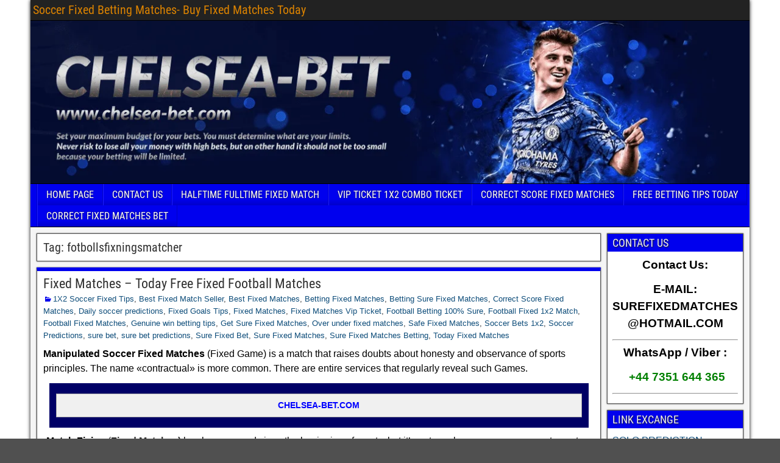

--- FILE ---
content_type: text/html; charset=UTF-8
request_url: https://chelsea-bet.com/tag/fotbollsfixningsmatcher/
body_size: 23005
content:
<!DOCTYPE html><html lang="en-US"><head><script data-no-optimize="1">var litespeed_docref=sessionStorage.getItem("litespeed_docref");litespeed_docref&&(Object.defineProperty(document,"referrer",{get:function(){return litespeed_docref}}),sessionStorage.removeItem("litespeed_docref"));</script> <meta charset="UTF-8" /><meta name="viewport" content="initial-scale=1.0" /><meta name='robots' content='index, follow, max-image-preview:large, max-snippet:-1, max-video-preview:-1' /><link rel="profile" href="http://gmpg.org/xfn/11" /><link rel="pingback" href="https://chelsea-bet.com/xmlrpc.php" /><title>fotbollsfixningsmatcher - Manipulated Fixed Matches</title><meta name="description" content="fotbollsfixningsmatcher - Soccer Fixed Betting Matches- Buy Fixed Matches Today" /><link rel="canonical" href="https://chelsea-bet.com/tag/fotbollsfixningsmatcher/" /><meta property="og:locale" content="en_US" /><meta property="og:type" content="article" /><meta property="og:title" content="fotbollsfixningsmatcher - Manipulated Fixed Matches" /><meta property="og:description" content="fotbollsfixningsmatcher - Soccer Fixed Betting Matches- Buy Fixed Matches Today" /><meta property="og:url" content="https://chelsea-bet.com/tag/fotbollsfixningsmatcher/" /><meta property="og:site_name" content="Soccer Fixed Betting Matches- Buy Fixed Matches Today" /><meta name="twitter:card" content="summary_large_image" /> <script type="application/ld+json" class="yoast-schema-graph">{"@context":"https://schema.org","@graph":[{"@type":"CollectionPage","@id":"https://chelsea-bet.com/tag/fotbollsfixningsmatcher/","url":"https://chelsea-bet.com/tag/fotbollsfixningsmatcher/","name":"fotbollsfixningsmatcher - Manipulated Fixed Matches","isPartOf":{"@id":"https://chelsea-bet.com/#website"},"description":"fotbollsfixningsmatcher - Soccer Fixed Betting Matches- Buy Fixed Matches Today","breadcrumb":{"@id":"https://chelsea-bet.com/tag/fotbollsfixningsmatcher/#breadcrumb"},"inLanguage":"en-US"},{"@type":"BreadcrumbList","@id":"https://chelsea-bet.com/tag/fotbollsfixningsmatcher/#breadcrumb","itemListElement":[{"@type":"ListItem","position":1,"name":"Fixed Matches","item":"https://chelsea-bet.com/"},{"@type":"ListItem","position":2,"name":"fotbollsfixningsmatcher"}]},{"@type":"WebSite","@id":"https://chelsea-bet.com/#website","url":"https://chelsea-bet.com/","name":"Soccer Fixed Betting Matches- Buy Fixed Matches Today","description":"Betting Fixed Matches, Buy Fixed Matches Today, Fixing Matches, Verified Seller Fixed Matches, Manipulated Fixed Matches 1x2, Rigged Fixed Match","publisher":{"@id":"https://chelsea-bet.com/#/schema/person/8bf8d45d65770fd5859079ddb00a56f4"},"alternateName":"Betting Fixed Matches, Buy Fixed Matches Today, Fixing Matches, Verified Seller Fixed Matches, Manipulated Fixed Matches 1x2, Rigged Fixed Match","potentialAction":[{"@type":"SearchAction","target":{"@type":"EntryPoint","urlTemplate":"https://chelsea-bet.com/?s={search_term_string}"},"query-input":{"@type":"PropertyValueSpecification","valueRequired":true,"valueName":"search_term_string"}}],"inLanguage":"en-US"},{"@type":["Person","Organization"],"@id":"https://chelsea-bet.com/#/schema/person/8bf8d45d65770fd5859079ddb00a56f4","name":"Chelsea Betting","image":{"@type":"ImageObject","inLanguage":"en-US","@id":"https://chelsea-bet.com/#/schema/person/image/","url":"https://chelsea-bet.com/wp-content/litespeed/avatar/be81ddc88a556d9f73f1813370d8a54f.jpg?ver=1769361397","contentUrl":"https://chelsea-bet.com/wp-content/litespeed/avatar/be81ddc88a556d9f73f1813370d8a54f.jpg?ver=1769361397","caption":"Chelsea Betting"},"logo":{"@id":"https://chelsea-bet.com/#/schema/person/image/"},"description":"100% sure fixed matches &amp; soccer tips! Get guaranteed fixed 2/1 odds, buy today's fixed football matches &amp; secure big wins. Trusted fixed tips available!","sameAs":["https://chelsea-bet.com"]}]}</script> <link rel="alternate" type="application/rss+xml" title="Soccer Fixed Betting  Matches- Buy Fixed Matches Today &raquo; fotbollsfixningsmatcher Tag Feed" href="https://chelsea-bet.com/tag/fotbollsfixningsmatcher/feed/" /><style id='wp-img-auto-sizes-contain-inline-css' type='text/css'>img:is([sizes=auto i],[sizes^="auto," i]){contain-intrinsic-size:3000px 1500px}
/*# sourceURL=wp-img-auto-sizes-contain-inline-css */</style><style id="litespeed-ccss">ul{box-sizing:border-box}.entry-content{counter-reset:footnotes}:root{--wp--preset--font-size--normal:16px;--wp--preset--font-size--huge:42px}:root{--wp--preset--aspect-ratio--square:1;--wp--preset--aspect-ratio--4-3:4/3;--wp--preset--aspect-ratio--3-4:3/4;--wp--preset--aspect-ratio--3-2:3/2;--wp--preset--aspect-ratio--2-3:2/3;--wp--preset--aspect-ratio--16-9:16/9;--wp--preset--aspect-ratio--9-16:9/16;--wp--preset--color--black:#000000;--wp--preset--color--cyan-bluish-gray:#abb8c3;--wp--preset--color--white:#ffffff;--wp--preset--color--pale-pink:#f78da7;--wp--preset--color--vivid-red:#cf2e2e;--wp--preset--color--luminous-vivid-orange:#ff6900;--wp--preset--color--luminous-vivid-amber:#fcb900;--wp--preset--color--light-green-cyan:#7bdcb5;--wp--preset--color--vivid-green-cyan:#00d084;--wp--preset--color--pale-cyan-blue:#8ed1fc;--wp--preset--color--vivid-cyan-blue:#0693e3;--wp--preset--color--vivid-purple:#9b51e0;--wp--preset--gradient--vivid-cyan-blue-to-vivid-purple:linear-gradient(135deg,rgba(6,147,227,1) 0%,rgb(155,81,224) 100%);--wp--preset--gradient--light-green-cyan-to-vivid-green-cyan:linear-gradient(135deg,rgb(122,220,180) 0%,rgb(0,208,130) 100%);--wp--preset--gradient--luminous-vivid-amber-to-luminous-vivid-orange:linear-gradient(135deg,rgba(252,185,0,1) 0%,rgba(255,105,0,1) 100%);--wp--preset--gradient--luminous-vivid-orange-to-vivid-red:linear-gradient(135deg,rgba(255,105,0,1) 0%,rgb(207,46,46) 100%);--wp--preset--gradient--very-light-gray-to-cyan-bluish-gray:linear-gradient(135deg,rgb(238,238,238) 0%,rgb(169,184,195) 100%);--wp--preset--gradient--cool-to-warm-spectrum:linear-gradient(135deg,rgb(74,234,220) 0%,rgb(151,120,209) 20%,rgb(207,42,186) 40%,rgb(238,44,130) 60%,rgb(251,105,98) 80%,rgb(254,248,76) 100%);--wp--preset--gradient--blush-light-purple:linear-gradient(135deg,rgb(255,206,236) 0%,rgb(152,150,240) 100%);--wp--preset--gradient--blush-bordeaux:linear-gradient(135deg,rgb(254,205,165) 0%,rgb(254,45,45) 50%,rgb(107,0,62) 100%);--wp--preset--gradient--luminous-dusk:linear-gradient(135deg,rgb(255,203,112) 0%,rgb(199,81,192) 50%,rgb(65,88,208) 100%);--wp--preset--gradient--pale-ocean:linear-gradient(135deg,rgb(255,245,203) 0%,rgb(182,227,212) 50%,rgb(51,167,181) 100%);--wp--preset--gradient--electric-grass:linear-gradient(135deg,rgb(202,248,128) 0%,rgb(113,206,126) 100%);--wp--preset--gradient--midnight:linear-gradient(135deg,rgb(2,3,129) 0%,rgb(40,116,252) 100%);--wp--preset--font-size--small:13px;--wp--preset--font-size--medium:20px;--wp--preset--font-size--large:36px;--wp--preset--font-size--x-large:42px;--wp--preset--spacing--20:0.44rem;--wp--preset--spacing--30:0.67rem;--wp--preset--spacing--40:1rem;--wp--preset--spacing--50:1.5rem;--wp--preset--spacing--60:2.25rem;--wp--preset--spacing--70:3.38rem;--wp--preset--spacing--80:5.06rem;--wp--preset--shadow--natural:6px 6px 9px rgba(0, 0, 0, 0.2);--wp--preset--shadow--deep:12px 12px 50px rgba(0, 0, 0, 0.4);--wp--preset--shadow--sharp:6px 6px 0px rgba(0, 0, 0, 0.2);--wp--preset--shadow--outlined:6px 6px 0px -3px rgba(255, 255, 255, 1), 6px 6px rgba(0, 0, 0, 1);--wp--preset--shadow--crisp:6px 6px 0px rgba(0, 0, 0, 1)}.genericon{color:#2A5A8E;font-size:16px;vertical-align:top;text-align:center;display:inline-block;font-family:"Genericons";font-style:normal;font-weight:400;font-variant:normal;line-height:1;text-decoration:inherit;text-transform:none;-moz-osx-font-smoothing:grayscale;-webkit-font-smoothing:antialiased;speak:none}.genericon-category:before{content:""}.genericon-user:before{content:""}html,body,h1,h2,h3,p,img,ul,li{border:none;margin:0;padding:0;list-style:none;vertical-align:baseline}html{-webkit-box-sizing:border-box;-moz-box-sizing:border-box;box-sizing:border-box}*,*:before,*:after{-webkit-box-sizing:inherit;-moz-box-sizing:inherit;box-sizing:inherit}body{background-color:#505050;color:#303030;font-family:Arial,Sans-serif;font-size:13px;line-height:1.5}article,aside,header,nav,section{display:block}img{max-width:100%}img{height:auto}h1{font-size:24px;font-size:1.50rem}h2{font-size:22px;font-size:1.375rem}h3{font-size:20px;font-size:1.25rem}h1,h2,h3{clear:both;font-family:"Roboto Condensed",Sans-serif;font-weight:inherit;line-height:1.2}a{color:#0E4D7A;text-decoration:none}table{width:98%;border-collapse:collapse;margin:10px auto}td{border:1px solid #AAA;font-size:14px;font-size:.875rem}ul{margin-top:4px;margin-bottom:8px;padding-left:20px}li{margin-top:4px;margin-bottom:4px;margin-left:15px;margin-right:0}.cf:before,.cf:after{clear:both;content:"";display:table}#container{margin:0 auto;box-shadow:0 0 6px #000}#top-bar{background-color:#222;border-bottom:1px solid #000;padding:4px;min-height:34px;width:100%}#top-bar-info{float:left;margin-top:2px}#site-title{display:inline-block;margin-right:4px;line-height:1;vertical-align:bottom}#site-title{font-size:20px}#site-title a{color:#DC8300}#header{background-color:#FFF;background-position:center;border-bottom:1px solid #000;width:100%}#header-logo{display:inline-block}#header-logo,#header-logo img{max-width:100%;float:left}#main{background-color:#F5F5F5;padding:5px;width:100%}#content{display:inline-block;padding:5px}.sidebar{display:inline-block;float:left;padding:5px}.col-cs #content{float:left}#nav-main{background-color:#2A5A8E;width:100%;border-bottom:1px solid #000;padding-left:10px;line-height:1.2}#nav-main ul,#nav-main li{margin:0;padding:0;list-style:none}#nav-main .nav-main{position:relative;float:left;border-left:1px solid #023266;border-right:1px solid #4878AC;z-index:300}#nav-main .nav-main li{float:left;position:relative}#nav-main .nav-main>li{background:linear-gradient(to bottom,transparent 70%,rgb(0 0 0/.15) 100%);border-right:1px solid #023266;border-left:1px solid #4878AC}#nav-main .nav-main>li>a{min-width:80px;text-align:center}#nav-main .nav-main a{display:block;padding:8px 14px;color:#FFF;font-family:"Roboto Condensed",Sans-serif;font-size:16px;text-shadow:0 0 2px #222}.single-view{background-color:#FFF;border:1px solid #555;box-shadow:0 0 2px #333;margin:0 0 10px;padding:10px;-ms-word-wrap:break-word;word-wrap:break-word}.entry-header{margin-bottom:4px}.entry-title{line-height:1}.entry-title a{color:#303030}.entry-byline *{line-height:20px}.entry-author,.entry-categories{float:left;margin-right:10px}.single-view .entry-byline{margin-bottom:10px}.single-view .entry-content{font-family:Arimo,Sans-serif;font-size:15px;font-size:.938rem;line-height:1.6}.entry-content a{text-decoration:underline}.entry-content p{margin:4px 0 12px}.entry-content h3{clear:none;line-height:1.5}.entry-content td{padding:8px 10px}.frontier-widget{background-color:#FFF;margin:0 0 10px;padding:8px;border:1px solid #555;box-shadow:0 0 2px #333;word-wrap:break-word}.frontier-widget:after{clear:both;content:"";display:table}.widget-title{background-color:#2A5A8E;margin:-8px -8px 8px;padding:4px 8px;color:#EEE;font-family:"Roboto Condensed",Sans-serif;font-size:18px;text-shadow:1px 1px 2px #222}.frontier-widget p{margin:4px 0 12px}#container{max-width:100%}@media screen and (max-width:960px){#main #content{display:block}#container #main #content,#container #main .sidebar{width:100%;max-width:100%}}@media screen and (max-width:840px){#header-logo{margin:0;text-align:center;width:100%}#header-logo>a{float:left;line-height:0;width:100%}#header-logo img{float:none}#nav-main{padding-left:0}#nav-main .nav-main{float:none;border:none!important}#nav-main .nav-main>li{clear:both;float:none;border-bottom:1px solid #222;border-left:none;border-right:none}#nav-main .nav-main>li:last-child{border-bottom:none}}@media screen{#container{width:1180px}#header{min-height:0}#content{width:80%}#sidebar-right{width:20%}}@media screen{#header{background-color:#FFF}#nav-main{background-color:#00e}#nav-main .nav-main{border-left:1px solid #0000c6;border-right:1px solid #1e1eff}#nav-main .nav-main>li{border-left:1px solid #1e1eff;border-right:1px solid #0000c6}#top-bar{background-color:#222}#main{background-color:#F5F5F5}.single-view{background-color:#FFF}.frontier-widget{background-color:#FFF}.widget-title{background-color:#00e}.genericon{color:#00e}a{color:#0E4D7A}}body.custom-background{background-image:url(https://chelsea-bet.com/wp-content/uploads/2022/02/FIXED-MATCHES-1X2-CHELSEA-WIN.jpg);background-position:center center;background-size:cover;background-repeat:no-repeat;background-attachment:fixed}</style><link rel="preload" data-asynced="1" data-optimized="2" as="style" onload="this.onload=null;this.rel='stylesheet'" href="https://chelsea-bet.com/wp-content/litespeed/ucss/7a13bcc7562e50d27a177cbf4d287149.css?ver=118c6" /><script type="litespeed/javascript">!function(a){"use strict";var b=function(b,c,d){function e(a){return h.body?a():void setTimeout(function(){e(a)})}function f(){i.addEventListener&&i.removeEventListener("load",f),i.media=d||"all"}var g,h=a.document,i=h.createElement("link");if(c)g=c;else{var j=(h.body||h.getElementsByTagName("head")[0]).childNodes;g=j[j.length-1]}var k=h.styleSheets;i.rel="stylesheet",i.href=b,i.media="only x",e(function(){g.parentNode.insertBefore(i,c?g:g.nextSibling)});var l=function(a){for(var b=i.href,c=k.length;c--;)if(k[c].href===b)return a();setTimeout(function(){l(a)})};return i.addEventListener&&i.addEventListener("load",f),i.onloadcssdefined=l,l(f),i};"undefined"!=typeof exports?exports.loadCSS=b:a.loadCSS=b}("undefined"!=typeof global?global:this);!function(a){if(a.loadCSS){var b=loadCSS.relpreload={};if(b.support=function(){try{return a.document.createElement("link").relList.supports("preload")}catch(b){return!1}},b.poly=function(){for(var b=a.document.getElementsByTagName("link"),c=0;c<b.length;c++){var d=b[c];"preload"===d.rel&&"style"===d.getAttribute("as")&&(a.loadCSS(d.href,d,d.getAttribute("media")),d.rel=null)}},!b.support()){b.poly();var c=a.setInterval(b.poly,300);a.addEventListener&&a.addEventListener("load",function(){b.poly(),a.clearInterval(c)}),a.attachEvent&&a.attachEvent("onload",function(){a.clearInterval(c)})}}}(this);</script> <style id='global-styles-inline-css' type='text/css'>:root{--wp--preset--aspect-ratio--square: 1;--wp--preset--aspect-ratio--4-3: 4/3;--wp--preset--aspect-ratio--3-4: 3/4;--wp--preset--aspect-ratio--3-2: 3/2;--wp--preset--aspect-ratio--2-3: 2/3;--wp--preset--aspect-ratio--16-9: 16/9;--wp--preset--aspect-ratio--9-16: 9/16;--wp--preset--color--black: #000000;--wp--preset--color--cyan-bluish-gray: #abb8c3;--wp--preset--color--white: #ffffff;--wp--preset--color--pale-pink: #f78da7;--wp--preset--color--vivid-red: #cf2e2e;--wp--preset--color--luminous-vivid-orange: #ff6900;--wp--preset--color--luminous-vivid-amber: #fcb900;--wp--preset--color--light-green-cyan: #7bdcb5;--wp--preset--color--vivid-green-cyan: #00d084;--wp--preset--color--pale-cyan-blue: #8ed1fc;--wp--preset--color--vivid-cyan-blue: #0693e3;--wp--preset--color--vivid-purple: #9b51e0;--wp--preset--gradient--vivid-cyan-blue-to-vivid-purple: linear-gradient(135deg,rgb(6,147,227) 0%,rgb(155,81,224) 100%);--wp--preset--gradient--light-green-cyan-to-vivid-green-cyan: linear-gradient(135deg,rgb(122,220,180) 0%,rgb(0,208,130) 100%);--wp--preset--gradient--luminous-vivid-amber-to-luminous-vivid-orange: linear-gradient(135deg,rgb(252,185,0) 0%,rgb(255,105,0) 100%);--wp--preset--gradient--luminous-vivid-orange-to-vivid-red: linear-gradient(135deg,rgb(255,105,0) 0%,rgb(207,46,46) 100%);--wp--preset--gradient--very-light-gray-to-cyan-bluish-gray: linear-gradient(135deg,rgb(238,238,238) 0%,rgb(169,184,195) 100%);--wp--preset--gradient--cool-to-warm-spectrum: linear-gradient(135deg,rgb(74,234,220) 0%,rgb(151,120,209) 20%,rgb(207,42,186) 40%,rgb(238,44,130) 60%,rgb(251,105,98) 80%,rgb(254,248,76) 100%);--wp--preset--gradient--blush-light-purple: linear-gradient(135deg,rgb(255,206,236) 0%,rgb(152,150,240) 100%);--wp--preset--gradient--blush-bordeaux: linear-gradient(135deg,rgb(254,205,165) 0%,rgb(254,45,45) 50%,rgb(107,0,62) 100%);--wp--preset--gradient--luminous-dusk: linear-gradient(135deg,rgb(255,203,112) 0%,rgb(199,81,192) 50%,rgb(65,88,208) 100%);--wp--preset--gradient--pale-ocean: linear-gradient(135deg,rgb(255,245,203) 0%,rgb(182,227,212) 50%,rgb(51,167,181) 100%);--wp--preset--gradient--electric-grass: linear-gradient(135deg,rgb(202,248,128) 0%,rgb(113,206,126) 100%);--wp--preset--gradient--midnight: linear-gradient(135deg,rgb(2,3,129) 0%,rgb(40,116,252) 100%);--wp--preset--font-size--small: 13px;--wp--preset--font-size--medium: 20px;--wp--preset--font-size--large: 36px;--wp--preset--font-size--x-large: 42px;--wp--preset--spacing--20: 0.44rem;--wp--preset--spacing--30: 0.67rem;--wp--preset--spacing--40: 1rem;--wp--preset--spacing--50: 1.5rem;--wp--preset--spacing--60: 2.25rem;--wp--preset--spacing--70: 3.38rem;--wp--preset--spacing--80: 5.06rem;--wp--preset--shadow--natural: 6px 6px 9px rgba(0, 0, 0, 0.2);--wp--preset--shadow--deep: 12px 12px 50px rgba(0, 0, 0, 0.4);--wp--preset--shadow--sharp: 6px 6px 0px rgba(0, 0, 0, 0.2);--wp--preset--shadow--outlined: 6px 6px 0px -3px rgb(255, 255, 255), 6px 6px rgb(0, 0, 0);--wp--preset--shadow--crisp: 6px 6px 0px rgb(0, 0, 0);}:where(.is-layout-flex){gap: 0.5em;}:where(.is-layout-grid){gap: 0.5em;}body .is-layout-flex{display: flex;}.is-layout-flex{flex-wrap: wrap;align-items: center;}.is-layout-flex > :is(*, div){margin: 0;}body .is-layout-grid{display: grid;}.is-layout-grid > :is(*, div){margin: 0;}:where(.wp-block-columns.is-layout-flex){gap: 2em;}:where(.wp-block-columns.is-layout-grid){gap: 2em;}:where(.wp-block-post-template.is-layout-flex){gap: 1.25em;}:where(.wp-block-post-template.is-layout-grid){gap: 1.25em;}.has-black-color{color: var(--wp--preset--color--black) !important;}.has-cyan-bluish-gray-color{color: var(--wp--preset--color--cyan-bluish-gray) !important;}.has-white-color{color: var(--wp--preset--color--white) !important;}.has-pale-pink-color{color: var(--wp--preset--color--pale-pink) !important;}.has-vivid-red-color{color: var(--wp--preset--color--vivid-red) !important;}.has-luminous-vivid-orange-color{color: var(--wp--preset--color--luminous-vivid-orange) !important;}.has-luminous-vivid-amber-color{color: var(--wp--preset--color--luminous-vivid-amber) !important;}.has-light-green-cyan-color{color: var(--wp--preset--color--light-green-cyan) !important;}.has-vivid-green-cyan-color{color: var(--wp--preset--color--vivid-green-cyan) !important;}.has-pale-cyan-blue-color{color: var(--wp--preset--color--pale-cyan-blue) !important;}.has-vivid-cyan-blue-color{color: var(--wp--preset--color--vivid-cyan-blue) !important;}.has-vivid-purple-color{color: var(--wp--preset--color--vivid-purple) !important;}.has-black-background-color{background-color: var(--wp--preset--color--black) !important;}.has-cyan-bluish-gray-background-color{background-color: var(--wp--preset--color--cyan-bluish-gray) !important;}.has-white-background-color{background-color: var(--wp--preset--color--white) !important;}.has-pale-pink-background-color{background-color: var(--wp--preset--color--pale-pink) !important;}.has-vivid-red-background-color{background-color: var(--wp--preset--color--vivid-red) !important;}.has-luminous-vivid-orange-background-color{background-color: var(--wp--preset--color--luminous-vivid-orange) !important;}.has-luminous-vivid-amber-background-color{background-color: var(--wp--preset--color--luminous-vivid-amber) !important;}.has-light-green-cyan-background-color{background-color: var(--wp--preset--color--light-green-cyan) !important;}.has-vivid-green-cyan-background-color{background-color: var(--wp--preset--color--vivid-green-cyan) !important;}.has-pale-cyan-blue-background-color{background-color: var(--wp--preset--color--pale-cyan-blue) !important;}.has-vivid-cyan-blue-background-color{background-color: var(--wp--preset--color--vivid-cyan-blue) !important;}.has-vivid-purple-background-color{background-color: var(--wp--preset--color--vivid-purple) !important;}.has-black-border-color{border-color: var(--wp--preset--color--black) !important;}.has-cyan-bluish-gray-border-color{border-color: var(--wp--preset--color--cyan-bluish-gray) !important;}.has-white-border-color{border-color: var(--wp--preset--color--white) !important;}.has-pale-pink-border-color{border-color: var(--wp--preset--color--pale-pink) !important;}.has-vivid-red-border-color{border-color: var(--wp--preset--color--vivid-red) !important;}.has-luminous-vivid-orange-border-color{border-color: var(--wp--preset--color--luminous-vivid-orange) !important;}.has-luminous-vivid-amber-border-color{border-color: var(--wp--preset--color--luminous-vivid-amber) !important;}.has-light-green-cyan-border-color{border-color: var(--wp--preset--color--light-green-cyan) !important;}.has-vivid-green-cyan-border-color{border-color: var(--wp--preset--color--vivid-green-cyan) !important;}.has-pale-cyan-blue-border-color{border-color: var(--wp--preset--color--pale-cyan-blue) !important;}.has-vivid-cyan-blue-border-color{border-color: var(--wp--preset--color--vivid-cyan-blue) !important;}.has-vivid-purple-border-color{border-color: var(--wp--preset--color--vivid-purple) !important;}.has-vivid-cyan-blue-to-vivid-purple-gradient-background{background: var(--wp--preset--gradient--vivid-cyan-blue-to-vivid-purple) !important;}.has-light-green-cyan-to-vivid-green-cyan-gradient-background{background: var(--wp--preset--gradient--light-green-cyan-to-vivid-green-cyan) !important;}.has-luminous-vivid-amber-to-luminous-vivid-orange-gradient-background{background: var(--wp--preset--gradient--luminous-vivid-amber-to-luminous-vivid-orange) !important;}.has-luminous-vivid-orange-to-vivid-red-gradient-background{background: var(--wp--preset--gradient--luminous-vivid-orange-to-vivid-red) !important;}.has-very-light-gray-to-cyan-bluish-gray-gradient-background{background: var(--wp--preset--gradient--very-light-gray-to-cyan-bluish-gray) !important;}.has-cool-to-warm-spectrum-gradient-background{background: var(--wp--preset--gradient--cool-to-warm-spectrum) !important;}.has-blush-light-purple-gradient-background{background: var(--wp--preset--gradient--blush-light-purple) !important;}.has-blush-bordeaux-gradient-background{background: var(--wp--preset--gradient--blush-bordeaux) !important;}.has-luminous-dusk-gradient-background{background: var(--wp--preset--gradient--luminous-dusk) !important;}.has-pale-ocean-gradient-background{background: var(--wp--preset--gradient--pale-ocean) !important;}.has-electric-grass-gradient-background{background: var(--wp--preset--gradient--electric-grass) !important;}.has-midnight-gradient-background{background: var(--wp--preset--gradient--midnight) !important;}.has-small-font-size{font-size: var(--wp--preset--font-size--small) !important;}.has-medium-font-size{font-size: var(--wp--preset--font-size--medium) !important;}.has-large-font-size{font-size: var(--wp--preset--font-size--large) !important;}.has-x-large-font-size{font-size: var(--wp--preset--font-size--x-large) !important;}
/*# sourceURL=global-styles-inline-css */</style><style id='classic-theme-styles-inline-css' type='text/css'>/*! This file is auto-generated */
.wp-block-button__link{color:#fff;background-color:#32373c;border-radius:9999px;box-shadow:none;text-decoration:none;padding:calc(.667em + 2px) calc(1.333em + 2px);font-size:1.125em}.wp-block-file__button{background:#32373c;color:#fff;text-decoration:none}
/*# sourceURL=/wp-includes/css/classic-themes.min.css */</style><style id='admin-bar-inline-css' type='text/css'>/* Hide CanvasJS credits for P404 charts specifically */
    #p404RedirectChart .canvasjs-chart-credit {
        display: none !important;
    }
    
    #p404RedirectChart canvas {
        border-radius: 6px;
    }

    .p404-redirect-adminbar-weekly-title {
        font-weight: bold;
        font-size: 14px;
        color: #fff;
        margin-bottom: 6px;
    }

    #wpadminbar #wp-admin-bar-p404_free_top_button .ab-icon:before {
        content: "\f103";
        color: #dc3545;
        top: 3px;
    }
    
    #wp-admin-bar-p404_free_top_button .ab-item {
        min-width: 80px !important;
        padding: 0px !important;
    }
    
    /* Ensure proper positioning and z-index for P404 dropdown */
    .p404-redirect-adminbar-dropdown-wrap { 
        min-width: 0; 
        padding: 0;
        position: static !important;
    }
    
    #wpadminbar #wp-admin-bar-p404_free_top_button_dropdown {
        position: static !important;
    }
    
    #wpadminbar #wp-admin-bar-p404_free_top_button_dropdown .ab-item {
        padding: 0 !important;
        margin: 0 !important;
    }
    
    .p404-redirect-dropdown-container {
        min-width: 340px;
        padding: 18px 18px 12px 18px;
        background: #23282d !important;
        color: #fff;
        border-radius: 12px;
        box-shadow: 0 8px 32px rgba(0,0,0,0.25);
        margin-top: 10px;
        position: relative !important;
        z-index: 999999 !important;
        display: block !important;
        border: 1px solid #444;
    }
    
    /* Ensure P404 dropdown appears on hover */
    #wpadminbar #wp-admin-bar-p404_free_top_button .p404-redirect-dropdown-container { 
        display: none !important;
    }
    
    #wpadminbar #wp-admin-bar-p404_free_top_button:hover .p404-redirect-dropdown-container { 
        display: block !important;
    }
    
    #wpadminbar #wp-admin-bar-p404_free_top_button:hover #wp-admin-bar-p404_free_top_button_dropdown .p404-redirect-dropdown-container {
        display: block !important;
    }
    
    .p404-redirect-card {
        background: #2c3338;
        border-radius: 8px;
        padding: 18px 18px 12px 18px;
        box-shadow: 0 2px 8px rgba(0,0,0,0.07);
        display: flex;
        flex-direction: column;
        align-items: flex-start;
        border: 1px solid #444;
    }
    
    .p404-redirect-btn {
        display: inline-block;
        background: #dc3545;
        color: #fff !important;
        font-weight: bold;
        padding: 5px 22px;
        border-radius: 8px;
        text-decoration: none;
        font-size: 17px;
        transition: background 0.2s, box-shadow 0.2s;
        margin-top: 8px;
        box-shadow: 0 2px 8px rgba(220,53,69,0.15);
        text-align: center;
        line-height: 1.6;
    }
    
    .p404-redirect-btn:hover {
        background: #c82333;
        color: #fff !important;
        box-shadow: 0 4px 16px rgba(220,53,69,0.25);
    }
    
    /* Prevent conflicts with other admin bar dropdowns */
    #wpadminbar .ab-top-menu > li:hover > .ab-item,
    #wpadminbar .ab-top-menu > li.hover > .ab-item {
        z-index: auto;
    }
    
    #wpadminbar #wp-admin-bar-p404_free_top_button:hover > .ab-item {
        z-index: 999998 !important;
    }
    
/*# sourceURL=admin-bar-inline-css */</style> <script type="litespeed/javascript" data-src="https://chelsea-bet.com/wp-includes/js/jquery/jquery.min.js" id="jquery-core-js"></script> <link rel="https://api.w.org/" href="https://chelsea-bet.com/wp-json/" /><link rel="alternate" title="JSON" type="application/json" href="https://chelsea-bet.com/wp-json/wp/v2/tags/466" /><link rel="EditURI" type="application/rsd+xml" title="RSD" href="https://chelsea-bet.com/xmlrpc.php?rsd" /><meta name="generator" content="WordPress 6.9" /><meta property="Frontier Theme" content="1.3.5" /><style type="text/css" media="screen">#container 	{width: 1180px;}
	#header 	{min-height: 0px;}
	#content 	{width: 80%;}
	#sidebar-left 	{width: 20%;}
	#sidebar-right 	{width: 20%;}</style><style type="text/css" media="screen">.page-template-page-cs-php #content, .page-template-page-sc-php #content {width: 80%;}
	.page-template-page-cs-php #sidebar-left, .page-template-page-sc-php #sidebar-left,
	.page-template-page-cs-php #sidebar-right, .page-template-page-sc-php #sidebar-right {width: 20%;}
	.page-template-page-scs-php #content {width: 50%;}
	.page-template-page-scs-php #sidebar-left {width: 25%;}
	.page-template-page-scs-php #sidebar-right {width: 25%;}</style><style type="text/css" media="screen">#header {background-color:#FFFFFF;}
	#nav-main {background-color:#0000ee;}
	#nav-main .nav-main {border-left: 1px solid #0000c6; border-right: 1px solid #1e1eff;}
	#nav-main .nav-main > li, #nav-main .nav-main > ul > .page_item {border-left: 1px solid #1e1eff; border-right: 1px solid #0000c6;}
	#top-bar {background-color:#222222;}
	#bottom-bar {background-color:#222222;}
	#main {background-color:#F5F5F5;}
	.blog-view, .single-view, .author-info, .archive-info, .form-404 {background-color:#FFFFFF;}
	.blog-view.sticky {background-color:#ffffff;}
	.frontier-widget {background-color:#FFFFFF;}
	.blog-view, .comment-author-admin > .comment-body, .bypostauthor > .comment-body {border-top: 6px solid #0000ee;}
	.page-nav > *, .comment-nav > *, .author-info .title, .comment-reply-link, .widget-title,
	.widget_search .search-submit, .widget_calendar caption {background-color:#0000ee;}
	.genericon {color:#0000ee;}
	a {color:#0E4D7A;}
	a:hover {color:#0000EE;}</style><style type="text/css" id="custom-background-css">body.custom-background { background-image: url("https://chelsea-bet.com/wp-content/uploads/2022/02/FIXED-MATCHES-1X2-CHELSEA-WIN.jpg"); background-position: center center; background-size: cover; background-repeat: no-repeat; background-attachment: fixed; }</style><link rel="icon" href="https://chelsea-bet.com/wp-content/uploads/2021/09/cropped-1973841-32x32.jpg" sizes="32x32" /><link rel="icon" href="https://chelsea-bet.com/wp-content/uploads/2021/09/cropped-1973841-192x192.jpg" sizes="192x192" /><link rel="apple-touch-icon" href="https://chelsea-bet.com/wp-content/uploads/2021/09/cropped-1973841-180x180.jpg" /><meta name="msapplication-TileImage" content="https://chelsea-bet.com/wp-content/uploads/2021/09/cropped-1973841-270x270.jpg" /></head><body class="archive tag tag-fotbollsfixningsmatcher tag-466 custom-background wp-theme-frontier"><div id="container" class="cf" itemscope itemtype="http://schema.org/WebPage"><div id="top-bar" class="cf"><div id="top-bar-info"><h1 id="site-title"><a href="https://chelsea-bet.com/">Soccer Fixed Betting  Matches- Buy Fixed Matches Today</a></h1></div></div><div id="header" class="cf" itemscope itemtype="http://schema.org/WPHeader" role="banner"><div id="header-logo">
<a href="https://chelsea-bet.com/"><img data-lazyloaded="1" src="[data-uri]" width="1191" height="269" data-src="https://chelsea-bet.com/wp-content/uploads/2021/09/GOkSJSH.png.webp" alt="Soccer Fixed Betting  Matches- Buy Fixed Matches Today" /></a></div></div><nav id="nav-main" class="cf stack" itemscope itemtype="http://schema.org/SiteNavigationElement" role="navigation" aria-label="Main Menu"><ul id="menu-fixed-matches" class="nav-main"><li id="menu-item-484" class="menu-item menu-item-type-custom menu-item-object-custom menu-item-home menu-item-484"><a href="https://chelsea-bet.com">HOME PAGE</a></li><li id="menu-item-486" class="menu-item menu-item-type-post_type menu-item-object-page menu-item-486"><a href="https://chelsea-bet.com/contact-fixed-matches-1x2/">CONTACT US</a></li><li id="menu-item-3487" class="menu-item menu-item-type-post_type menu-item-object-post menu-item-3487"><a href="https://chelsea-bet.com/halftime-fulltime-fixed-matches/">HALFTIME FULLTIME FIXED MATCH</a></li><li id="menu-item-3485" class="menu-item menu-item-type-post_type menu-item-object-post menu-item-3485"><a href="https://chelsea-bet.com/manipulated-fixed-matches-1x2/">VIP TICKET 1X2 COMBO TICKET</a></li><li id="menu-item-3719" class="menu-item menu-item-type-post_type menu-item-object-post menu-item-3719"><a href="https://chelsea-bet.com/correct-score-fixed-matches/">CORRECT SCORE FIXED MATCHES</a></li><li id="menu-item-3488" class="menu-item menu-item-type-post_type menu-item-object-post menu-item-3488"><a href="https://chelsea-bet.com/fixed-matches-free/">FREE BETTING TIPS TODAY</a></li><li id="menu-item-4191" class="menu-item menu-item-type-post_type menu-item-object-page menu-item-4191"><a href="https://chelsea-bet.com/correct-fixed-matches-bet/">CORRECT FIXED MATCHES BET</a></li></ul></nav><div id="main" class="col-cs cf"><div id="content" class="cf"  role="main"><div class="archive-info"><h3 class="archive-title">Tag: <span>fotbollsfixningsmatcher</span></h3></div><article id="post-45" class="blog-view post-45 post type-post status-publish format-standard hentry category-1x2-soccer-fixed-tips category-best-fixed-match-seller category-best-fixed-matches category-betting-fixed-matches category-betting-sure-fixed-matches category-correct-score-fixed-matches category-daily-soccer-predictions category-fixed-goals-tips category-fixed-matches category-fixed-matches-vip-ticket category-football-betting-100-sure category-football-fixed-1x2-match category-football-fixed-matches category-genuine-win-betting-tips category-get-sure-fixed-matches category-over-under-fixed-matches category-safe-fixed-matches category-soccer-bets-1x2 category-soccer-predictions category-sure-bet category-sure-bet-predictions category-sure-fixed-bet category-sure-fixed-matches category-sure-fixed-matches-betting category-today-fixed-matches tag-basta-tips-1x2 tag-braga-tips-1x2 tag-china-free-tips tag-china-tips-free-predictions tag-fasta-fotbollsmatcher tag-fasta-matcher tag-fix tag-fixed tag-fixed-match tag-fixed-matches tag-fotbollsfixningsmatcher tag-fotbollsforutsagelser tag-gratis-fasta-matcher tag-kop-fasta-matcher tag-manipulerade-fasta-matcher tag-match tag-match-fixing tag-riggade-fasta-matcher tag-riggade-matcher tag-sakra-fotbollsforutsagelser tag-speltips tag-sportbettingmatcher"><header class="entry-header cf"><h2 class="entry-title" itemprop="headline" ><a href="https://chelsea-bet.com/fixed-matches/">Fixed Matches &#8211; Today Free Fixed Football Matches</a></h2></header><div class="entry-byline cf"><div class="entry-categories">
<i class="genericon genericon-category"></i><a href="https://chelsea-bet.com/category/1x2-soccer-fixed-tips/" rel="category tag">1X2 Soccer Fixed Tips</a>, <a href="https://chelsea-bet.com/category/best-fixed-match-seller/" rel="category tag">Best Fixed Match Seller</a>, <a href="https://chelsea-bet.com/category/best-fixed-matches/" rel="category tag">Best Fixed Matches</a>, <a href="https://chelsea-bet.com/category/betting-fixed-matches/" rel="category tag">Betting Fixed Matches</a>, <a href="https://chelsea-bet.com/category/betting-sure-fixed-matches/" rel="category tag">Betting Sure Fixed Matches</a>, <a href="https://chelsea-bet.com/category/correct-score-fixed-matches/" rel="category tag">Correct Score Fixed Matches</a>, <a href="https://chelsea-bet.com/category/daily-soccer-predictions/" rel="category tag">Daily soccer predictions</a>, <a href="https://chelsea-bet.com/category/fixed-goals-tips/" rel="category tag">Fixed Goals Tips</a>, <a href="https://chelsea-bet.com/category/fixed-matches/" rel="category tag">Fixed Matches</a>, <a href="https://chelsea-bet.com/category/fixed-matches-vip-ticket/" rel="category tag">Fixed Matches Vip Ticket</a>, <a href="https://chelsea-bet.com/category/football-betting-100-sure/" rel="category tag">Football Betting 100% Sure</a>, <a href="https://chelsea-bet.com/category/football-fixed-1x2-match/" rel="category tag">Football Fixed 1x2 Match</a>, <a href="https://chelsea-bet.com/category/football-fixed-matches/" rel="category tag">Football Fixed Matches</a>, <a href="https://chelsea-bet.com/category/genuine-win-betting-tips/" rel="category tag">Genuine win betting tips</a>, <a href="https://chelsea-bet.com/category/get-sure-fixed-matches/" rel="category tag">Get Sure Fixed Matches</a>, <a href="https://chelsea-bet.com/category/over-under-fixed-matches/" rel="category tag">Over under fixed matches</a>, <a href="https://chelsea-bet.com/category/safe-fixed-matches/" rel="category tag">Safe Fixed Matches</a>, <a href="https://chelsea-bet.com/category/soccer-bets-1x2/" rel="category tag">Soccer Bets 1x2</a>, <a href="https://chelsea-bet.com/category/soccer-predictions/" rel="category tag">Soccer Predictions</a>, <a href="https://chelsea-bet.com/category/sure-bet/" rel="category tag">sure bet</a>, <a href="https://chelsea-bet.com/category/sure-bet-predictions/" rel="category tag">sure bet predictions</a>, <a href="https://chelsea-bet.com/category/sure-fixed-bet/" rel="category tag">Sure Fixed Bet</a>, <a href="https://chelsea-bet.com/category/sure-fixed-matches/" rel="category tag">Sure Fixed Matches</a>, <a href="https://chelsea-bet.com/category/sure-fixed-matches-betting/" rel="category tag">Sure Fixed Matches Betting</a>, <a href="https://chelsea-bet.com/category/today-fixed-matches/" rel="category tag">Today Fixed Matches</a></div></div><div class="entry-content cf" itemprop="text" ><p><span style="font-family: arial, helvetica, sans-serif; font-size: 12pt;"><span style="color: #000000;"><strong>Manipulated Soccer Fixed Matches</strong></span><span style="color: #000000;"> (</span><span style="color: #000000;">Fixed Game</span><span style="color: #000000;">) is a match that raises doubts about honesty and observance of sports principles. The name «contractual» is more common. There are entire services that regularly reveal such </span><span style="color: #000000;">Games</span><span style="color: #000000;">.</span></span></p><table border="0" width="808" cellspacing="0" cellpadding="0" align="center"><tbody><tr><td style="text-align: center; background-color: #000066; border-color: #000066;"><pre><span style="color: #0000ff;"><span style="font-family: arial,helvetica,sans-serif;"><span style="font-size: 14px;"><b>CHELSEA-BET.COM</b></span></span></span></pre></td></tr></tbody></table><p style="text-align: center;"><span style="font-family: arial, helvetica, sans-serif; font-size: 12pt;"><span style="color: #000000;"><strong>Match Fixing</strong></span> (<strong>Fixed Matches)</strong><span style="color: #000000;"> has been around since the beginning of sports, but it’s not nearly as common or easy to spot as it might have been in the past. </span><a href="https://chelsea-bet.com/buy-fixed-matches/"><span style="color: #000000;"><strong>Fixed Matches</strong></span></a><span style="color: #000000;"> are contests where the parties in the </span><span style="color: #000000;">Game</span><span style="color: #000000;"> are playing to a predetermined result or final score.</span></span></p><p style="text-align: center;"><span style="font-family: arial, helvetica, sans-serif; font-size: 12pt;"><span style="color: #000000;">Sports have become one of the biggest entertainment industries in the world</span><a href="http://los-angeles-betting.com/"><span style="color: #000000;">,</span></a><span style="color: #000000;"> and </span><strong><a href="https://chelsea-bet.com/fixed-matches-free/"><span style="color: #000000;">Fixed Matches</span></a></strong><span style="color: #000000;"> sometimes play a role in keeping fans interested. Sometimes referees or officials play a large role in </span><span style="color: #000000;">Match Fixing</span><span style="color: #000000;"> as they have the ability to make certain calls to affect the outcome of a certain </span><span style="color: #000000;">Game</span><span style="color: #000000;">.</span></span></p><div id="attachment_2218" style="width: 412px" class="wp-caption aligncenter"><a href="https://chelsea-bet.com/wp-content/uploads/2021/09/CHELSEA-BET-BUY-FIXED-MATCH-1X2.jpg" target="_blank" rel="noopener"><img data-lazyloaded="1" src="[data-uri]" fetchpriority="high" decoding="async" aria-describedby="caption-attachment-2218" class="wp-image-2218" title="Fixed Matches" data-src="https://chelsea-bet.com/wp-content/uploads/2021/09/CHELSEA-BET-BUY-FIXED-MATCH-1X2-946x1024.jpg" alt="Fixed Matches" width="402" height="435" data-srcset="https://chelsea-bet.com/wp-content/uploads/2021/09/CHELSEA-BET-BUY-FIXED-MATCH-1X2-946x1024.jpg 946w, https://chelsea-bet.com/wp-content/uploads/2021/09/CHELSEA-BET-BUY-FIXED-MATCH-1X2-277x300.jpg 277w, https://chelsea-bet.com/wp-content/uploads/2021/09/CHELSEA-BET-BUY-FIXED-MATCH-1X2-768x831.jpg 768w, https://chelsea-bet.com/wp-content/uploads/2021/09/CHELSEA-BET-BUY-FIXED-MATCH-1X2-1420x1536.jpg 1420w, https://chelsea-bet.com/wp-content/uploads/2021/09/CHELSEA-BET-BUY-FIXED-MATCH-1X2-1893x2048.jpg 1893w" data-sizes="(max-width: 402px) 100vw, 402px" /></a><p id="caption-attachment-2218" class="wp-caption-text">Fixed Matches</p></div><p style="text-align: center;"><span style="font-family: arial, helvetica, sans-serif; font-size: 12pt;"><strong><span style="color: #000000;">What are the reasons behind </span><span style="color: #000000;">Match Fixing</span><span style="color: #000000;">?</span></strong></span></p><p style="text-align: center;"><span style="font-size: 12pt;">There are several reasons people make fixed matches, but the biggest reason is for gambling purposes or monetary gain. For example all Bookmakers love to make money, and knowing the outcome of a certain match can increase the odds that they will win the bet. It&#8217;s usually hard for people in <a href="https://chelsea-bet.com/manipulated-fixed-matches-1x2/">the gambling industry</a> to get an entire team or franchise to play along.</span></p><h2 style="text-align: center;"><span style="font-size: 12pt;">Powerful players in the sports gambling world can influence them. Soccer seems to be the easiest sport to manipulate.</span></h2><h2 style="text-align: center;"><span style="font-family: arial, helvetica, sans-serif; font-size: 12pt;"><span style="color: #000000;">There are other reasons that matches might be </span><span style="color: #000000;"><strong>Fixed</strong></span><span style="color: #000000;">, and other sports can be affected just the same. In the United States, the term “tanking” has been used to describe professional franchises that are losing </span><span style="color: #000000;">Games</span><span style="color: #000000;"> in order to improve their draft pick opportunity. While “tanking” isn’t as severe as what is going on in the </span><span style="color: #000000;">Soccer</span><span style="color: #000000;"> world, it could easily be described as </span><span style="color: #000000;">Match Fixing</span><span style="color: #000000;">. Usually, this type of scenario is not necessarily tied to the <a href="https://chelsea-bet.com/fixed-matches-free/">sports </a></span><a href="https://chelsea-bet.com/fixed-matches-free/"><span style="color: #000000;">Betting</span></a><span style="color: #000000;"><a href="https://chelsea-bet.com/fixed-matches-free/"> world</a>. However, bettors can take advantage of teams who would benefit from losing</span></span></h2><p style="text-align: center;"><span style="font-size: 14pt; font-family: 'arial black', sans-serif; background-color: #000000; color: #0000ff;"><strong><span style="color: #00ffff;">E-Mail:</span> <span style="color: #ffffff;">SureFixedMatches@hotmail.com /</span></strong></span></p><p style="text-align: center;"><span style="font-size: 14pt;"><strong><span style="font-family: 'arial black', sans-serif; color: #ff0000; background-color: #000000;"><span style="vertical-align: inherit;"><span style="color: #ff0000;"><span style="color: #00ff00;">WHATSAPP NUMBER</span><span style="color: #ffffff;">: </span></span></span><span style="color: #ffffff;"><a style="color: #ffffff;" href="https://api.whatsapp.com/send/?phone=447351644365"><span style="vertical-align: inherit;">+<span style="font-family: 'arial black', sans-serif; background-color: #000000;">44 7351 644 365</span></span></a></span></span></strong></span></p><p style="text-align: center;"><span style="font-size: 14pt;"><strong><span style="color: #008000;"><span style="font-family: 'arial black', sans-serif; color: #00ff00; background-color: #000000;"><span style="vertical-align: inherit; color: #ffffff;"><span style="color: #00ffff;">TELEGRAM CONTACT</span>: <a style="color: #ffffff;" href="https://t.me/buyfixedmatchestoday">@buyfixedmatchestoday</a></span></span></span></strong></span></p><p style="text-align: center;"><p style="text-align: center;"><span style="font-size: 14pt;"><strong><span style="font-family: 'arial black', sans-serif; color: #ff0000; background-color: #000000;"> </span></strong></span></p></div><footer class="entry-footer cf"></footer></article><div class="blog-nav cf"><div class="link-prev"></div><div class="link-next"></div></div></div><div id="sidebar-right" class="sidebar cf" itemscope itemtype="http://schema.org/WPSideBar" role="complementary" aria-label="Sidebar Right"><aside id="widgets-wrap-sidebar-right"><section id="text-3" class="widget-sidebar frontier-widget widget_text"><h2 class="widget-title">CONTACT US</h2><div class="textwidget"><p style="text-align: center;"><span style="color: #000000; font-size: 14pt;"><strong>Contact Us:</strong></span></p><p style="text-align: center;"><span style="color: #000000; font-size: 14pt;"><strong>E-MAIL: </strong></span><span style="color: #000000; font-size: 14pt;"><strong>SUREFIXEDMATCHES@HOTMAIL.COM</strong></span></p><hr /><p style="text-align: center;"><span style="color: #000000; font-size: 14pt;"><strong>WhatsApp / Viber :</strong></span></p><p style="text-align: center;"><span style="color: #008000; font-size: 14pt;"><strong> +44 7351 644 365</strong></span></p><hr /></div></section><section id="text-4" class="widget-sidebar frontier-widget widget_text"><h2 class="widget-title">LINK EXCANGE</h2><div class="textwidget"><p><span style="font-size: 16px;"><a title="SOLO PREDICTION" href="https://solopredict.tips/" target="_blank" rel="noopener">SOLO PREDICTION</a></span></p><p><span style="font-size: 16px;"><a title="FOOTBALL FIXING MATCHES" href="https://football-fixing-matches.com/" target="_blank" rel="noopener">FOOTBALL FIXING MATCHES</a></span></p><p><span style="font-size: 16px;"><a title="SURE FIXED MATCHES" href="https://surefixedmatch.com/" target="_blank" rel="noopener">SURE FIXED MATCHES</a></span></p><p><span style="font-size: 16px;"><a title="FOOTBALL FIXED MATCHES" href="https://football-fixed-match.com/" target="_blank" rel="noopener">FOOTBALL FIXED MATCHES</a></span></p><p><span style="font-size: 16px;"><a title="UK FIXED MATCH" href="https://fixedmatch.uk/" target="_blank" rel="noopener">UK FIXED MATCH</a></span></p><p><span style="font-size: 16px;"><a title="DARK WEB FIXED MATCHES" href="https://darkweb-fixedmatches.com/" target="_blank" rel="noopener">DARK WEB FIXED MATCHES</a></span></p><p><span style="font-size: 16px;"><a title="BELARUS FIXED MATCHES" href="https://belarus-fixed.com/" target="_blank" rel="noopener">BELARUS FIXED MATCHES</a></span></p><p><span style="font-size: 16px;"><a title="BETTING FIXED MATCHES" href="https://fixedbettingmatches.com/" target="_blank" rel="noopener">BETTING FIXED MATCHES</a></span></p><p><span style="font-size: 16px;"><a title="MANIPULATED FIXED MATCHES" href="https://fixedmatches-1x2.com/" target="_blank" rel="noopener">MANIPULATED FIXED MATCHES</a></span></p><p><span style="font-size: 16px;"><a title="BEST FIXED MATCHES" href="https://iceland1x2.com/" target="_blank" rel="noopener">BEST FIXED MATCHES</a></span></p><p><span style="font-size: 16px;"><a title="CORRECT FIXED MATCHES" href="https://belarus-fixed.com/fixed-matches/" target="_blank" rel="noopener">CORRECT FIXED MATCHES</a></span></p><p><span style="font-size: 16px;"><a title="TIP FIXED MATCHES" href="https://tipfixedmatches.com/" target="_blank" rel="noopener">TIP FIXED MATCHES</a></span></p><p><span style="font-size: 16px;"><a title="USA FIXED MATCHES" href="https://usafixedmatch.com/" target="_blank" rel="noopener">USA FIXED MATCHES</a></span></p><p><span style="font-size: 16px;"><a title="FIXED MATCHES" href="https://chelsea-bet.com/" target="_blank" rel="noopener">FIXED MATCHES</a></span></p><p><span style="font-size: 16px;"><a title="BET ODD FIXED MATCHES" href="https://fix-odd.com/" target="_blank" rel="noopener">BET ODD FIXED MATCHES</a></span></p><p><span style="font-size: 16px;"><a title="UK FIXED MATCHES" href="https://norway-pick.com/" target="_blank" rel="noopener">UK FIXED MATCHES</a></span></p><p><span style="font-size: 16px;"><a title="STATAREA PREDICTIONS" href="https://statarea-predictions.com/" target="_blank" rel="noopener">STATAREA PREDICTIONS</a></span></p><p><span style="font-size: 16px;"><a title="RIGGED FIXED MATCH TODAY" href="https://riggedfixedmatch.com/" target="_blank" rel="noopener">RIGGED FIXED MATCH TODAY</a></span></p><p><a title="GUARANTEED FIXED MATCH" href="https://guaranteedfixedmatch.com/" target="_blank" rel="noopener">GUARANTEED FIXED MATCH</a></p><p><a title="FIXED MATCHES TODAY" href="https://fixedmatches777.com/" target="_blank" rel="noopener">FIXED MATCHES TODAY</a></p><p><a href="https://surefixedmatch.com/sure-fixed-match/">SURE FIXED MATCH</a></p><p><a href="https://tipfixedmatches.com/" target="_blank" rel="noopener">TIP FIXED MATCH</a></p><p><a href="https://darkweb-fixedmatches.com/category/free-fixed-matches-today/">FREE FIXED TIPS MATCHES</a></p><p><a href="https://belarus-fixed.com/buy-fixed-matches-today/">BUY FIXED MATCHES TODAY</a></p><p><a href="https://lewandowski-bet.com/" target="_blank" rel="nofollow noopener">BEST FIXED MATCHES </a></p><p><a href="https://zulu-bet1x2.com/" target="_blank" rel="nofollow noopener">SURE FIXED MATCHES</a></p><p><a href="https://suretip24.com/" target="_blank" rel="nofollow noopener">FREE FIXED MATCHES</a></p><p><a href="https://darkweb-fixedmatches.com/category/free-fixed-matches-today/" target="_blank" rel="noopener">FREE FIXED MATCHES TODAY</a></p><p><a href="https://fixedmatch.bet/" target="_blank" rel="noopener">REAL FIXED MATCHES TODAY</a></p><p><a href="https://celtic-tips.com/" target="_blank" rel="nofollow noopener">CELTIC TIPS</a></p><p><span style="font-size: 16px;"><a href="https://kingofcorrectscore.com/" rel="nofollow">King of Correct Score</a></span></p><p><span style="font-size: 16px;"><a href="https://100percentsurewins.com/" rel="nofollow">100 Percent Sure Win</a></span></p><p><span style="font-size: 16px;"><a href="https://luckywinlot.com/" rel="nofollow">Lucky Win Lot</a></span></p><p><span style="font-size: 16px;"><a href="https://correctscore.us/">CORRECT SCORE FIXED MATCHES</a></span></p><p><span style="font-size: 16px;"><a href="https://www.sportpesajackpotprediction.com/" target="_blank" rel="nofollow noopener">Sportpesa Jp Prediction</a></span></p><p><span style="font-size: 16px;"><a href="https://www.sokafans.co.ke/" target="_blank" rel="nofollow noopener">Sokafans</a></span></p><p><a href="https://www.tipsterspredict.com/" target="_blank" rel="nofollow noopener"><span style="font-size: 12pt;">Free Football Prediction</span></a></p><p><a href="https://hoodtrendspredict.com/" target="_blank" rel="nofollow noopener"><span style="font-size: 12pt;">HoodTrends Prediction</span></a></p><p><span style="font-size: 16px;"><a href="https://www.bettingtips.co.ke/" target="_blank" rel="nofollow noopener">Bettingtips</a></span></p><p><span style="font-size: 16px;"><a href="https://climopredict.com/" target="_blank" rel="nofollow noopener">ClimoPredict</a></span></p><p><span style="font-size: 16px;"><a href="https://9japropredict.com/" target="_blank" rel="nofollow noopener">9jaProPredict</a></span></p><p><span style="font-size: 16px;"><a href="https://www.boomcorrectscore.com/" target="_blank" rel="nofollow noopener">Boom Correct Scores</a></span></p><p style="font-size: 16px;"><span style="font-size: 16px;"><a href="https://tipskingspredict.com/forebet-prediction" target="_blank" rel="nofollow noopener">Forebet Prediction</a></span></p><p style="font-size: 16px;"><a href="https://soccer160.com/statarea-prediction" target="_blank" rel="nofollow noopener">Statarea Prediction</a></p><p style="font-size: 16px;"><a href="https://zepredict.com/tips180-prediction" target="_blank" rel="nofollow noopener">Tips180 Prediction</a></p><p><span style="font-size: 12pt;"><a href="https://254suretip.com/" target="_blank" rel="nofollow noopener">TODAY SOCCER PREDICTION</a></span></p><p><span style="font-size: 12pt;"><a href="https://correctscorepredict.com/" target="_blank" rel="nofollow noopener">CORRECT SCORE PREDICTION</a></span></p><p><span style="font-size: 12pt;"><a href="https://mrpredictions.com/" target="_blank" rel="nofollow noopener">TODAY PREDICTION</a></span></p><p><span style="font-size: 12pt;"><a href="https://mustwinteamstoday.com/" target="_blank" rel="nofollow noopener">MUST WIN TEAMS</a></span></p><p style="font-size: 16px;"><a href="https://tipskingspredict.com/top-5-prediction-site" target="_blank" rel="nofollow noopener">Top 5 Football Prediction Sites In Europe</a></p><p style="font-size: 16px;"><a href="http://bankeroftheday.com/" target="_blank" rel="nofollow noopener">Free Correct Score</a></p><p style="font-size: 16px;"><a href="https://surepredictz.com/code-converter" target="_blank" rel="nofollow noopener">Convert Bet Codes</a></p><p style="font-size: 16px;"><a href="https://www.betgaranteed.com/" target="_blank" rel="nofollow noopener">Guaranteed Correct Score</a></p><p><a href="https://realworldofbetting.com/" target="_blank" rel="nofollow noopener">REAL WORLD BETTING</a></p><p><a href="https://belarus-fixed.com/fixed-matches/">SAFE FIXED MATCHES</a></p><p><a href="https://darkweb-fixedmatches.com/category/free-fixed-matches-today/" target="_blank" rel="noopener">FREE FIXED MATCHES TODAY</a></p><p><a href="https://darkweb-fixedmatches.com/welcome-to-dark-web-fixed-matches/">DARK WEB FIXED MATCH</a></p></div></section><section id="text-2" class="widget-sidebar frontier-widget widget_text"><h2 class="widget-title">FAQ</h2><div class="textwidget"><p class="card-header text-center"><strong>How do I receive the tips?</strong></p><div class="card-body"><p>We send the tips by Email or WhatsApp with full details and picks.</p><hr /><p class="text-info"><b>Do you have long term membership, 2 months, 3 months</b><a href="https://solopredict.tips/"> .</a><b>etc.</b><b>?</b></p><p>Yes, we do. Also we can give you better deals if you are interested in buying minimum 2 months of our tips. Contact us for more offers.</p><hr /><p><strong>What are some terms and conditions of fixed matches<a href="https://solopredict.tips/">?</a></strong></p><p>-The payment is made full and before the match.<br />
-Fixed matches cannot be given for trial/confidence.</p><hr /><p class="text-info"><strong>What happens to a chance in any lose?</strong></p><p>If something very RARE happens and it loses, but next one is completely free or Moneyback it’s your choose..</p><hr /><p class="text-info"><strong>Will you ask for more after I do the payment?</strong></p><p>No. Nothing more, nothing less than the price of the service.</p><hr /><p class="text-info"><strong>What is the difference between fixed matches and subscription?</strong></p><p>Subscription matches are analyzed matches with 90% win chance.<br />
Fixed matches are 100% sure tips.</p><hr /><p class="text-info"><strong>When is the next fixed match?</strong></p><p>The next date will be posted right when the proofs of last match are posted.</p><hr /><p class="text-info"><strong>Can fixed matches make a person a multi millionaire?</strong></p><p>If you bet for a lot of years, yes. A lot people have success that.</p><hr /><p class="text-info"><strong>What are the aims and desires of fixed matches sellers?</strong></p><p>Also we just need investors to buy fixed matches from our source and we give the investors the match too. Our aim is to profit and making betting a secure experience. Not just pure luck.</p><hr /><p class="text-info"><strong>How does a game become fixed and how does it win with all fans watching a real game?</strong></p><p>The club managers make a secret deal and players agree to it. Everybody gets it’s own fair share. The match might look like normal but, the players know to fix a match, they are professional players at the end of the day.</p><hr /><p class="text-info"><strong>Can a premier league game be fixed or any big game like UEFA?</strong></p><p>No, big leagues cannot be fixed, because the players win a lot and they are not interested. The fixed matches happen in second or third leagues or friendly matches.</p><hr /><p class="text-info"><strong>What makes a fixed match to lose and what do u do to safeguard from these incidents?</strong></p><p>When the club managers do not find a common language or they get caught and the match is canceled. We replace for free on these cases.</p><hr /><p class="text-info"><strong>Are the betting sites aware of fixed matches<a href="https://solopredict.tips/">?</a></strong></p><p>Yes, that is why some sites block plays betting on some leagues. Because they know something may happen. These incidents happen very rarely and if they happen, the match is replaced for free or moneyback its your choose.</p><hr /><p class="text-info"><strong>Do you scam people?</strong></p><p>No, nobody would agree to make a video testimony for us if we did.</p><hr /><p class="text-info"><strong>How much do u buy a fixed game?</strong></p><p>Because we cannot inform the public about the exact amount, but the price is very high, hundred thousands of dollars.</p><hr /><p><strong>Are free soccer predictions 100 sure<a href="https://solopredict.tips/">?</a></strong></p><hr /><p><strong>NO.</strong> Therefore we have 100% sure fixed matches since 2001, Also you can enjoy with our free tips or you can subscribe for fixed matches 100 sure and make real money. All you need to do is contact with our agent,</p><hr /><p><strong>Do we have discounts and bonuses?</strong></p><p>Yes, especially new members.</p></div></div></section><section id="recent-posts-2" class="widget-sidebar frontier-widget widget_recent_entries"><h2 class="widget-title">Posts</h2><ul><li>
<a href="https://chelsea-bet.com/free-fixed-matches-no-payment/">FREE FIXED MATCHES NO PAYMENT</a></li><li>
<a href="https://chelsea-bet.com/ads-correct-score-sites/">ADS Correct score sites</a></li><li>
<a href="https://chelsea-bet.com/best-fixed-matches/">Buy Fixed Matches – 100% Sure Football Betting Tips</a></li><li>
<a href="https://chelsea-bet.com/fixed-matches-free/">FIXED MATCHES FREE &#8211; SURE BETTING TIPS 1X2</a></li><li>
<a href="https://chelsea-bet.com/correct-score-fixed-matches/">Correct Score Fixed Matches</a></li></ul></section><section id="categories-2" class="widget-sidebar frontier-widget widget_categories"><h2 class="widget-title">CATEGORIES</h2><ul><li class="cat-item cat-item-302"><a href="https://chelsea-bet.com/category/1x2-soccer-fixed-tips/">1X2 Soccer Fixed Tips</a></li><li class="cat-item cat-item-610"><a href="https://chelsea-bet.com/category/ads-correct-score-sites/">ADS Correct score sites</a></li><li class="cat-item cat-item-328"><a href="https://chelsea-bet.com/category/best-fixed-match-seller/">Best Fixed Match Seller</a></li><li class="cat-item cat-item-2"><a href="https://chelsea-bet.com/category/best-fixed-matches/">Best Fixed Matches</a></li><li class="cat-item cat-item-345"><a href="https://chelsea-bet.com/category/betting-fixed-matches/">Betting Fixed Matches</a></li><li class="cat-item cat-item-415"><a href="https://chelsea-bet.com/category/betting-fixed-matches-tips/">BETTING FIXED MATCHES TIPS</a></li><li class="cat-item cat-item-352"><a href="https://chelsea-bet.com/category/betting-sure-fixed-matches/">Betting Sure Fixed Matches</a></li><li class="cat-item cat-item-291"><a href="https://chelsea-bet.com/category/correct-score-fixed-matches/">Correct Score Fixed Matches</a></li><li class="cat-item cat-item-606"><a href="https://chelsea-bet.com/category/correct-score-fixed-matches-tips/">CORRECT SCORE FIXED MATCHES TIPS</a></li><li class="cat-item cat-item-151"><a href="https://chelsea-bet.com/category/daily-soccer-predictions/">Daily soccer predictions</a></li><li class="cat-item cat-item-88"><a href="https://chelsea-bet.com/category/fixed-goals-tips/">Fixed Goals Tips</a></li><li class="cat-item cat-item-119"><a href="https://chelsea-bet.com/category/fixed-matches/">Fixed Matches</a></li><li class="cat-item cat-item-377"><a href="https://chelsea-bet.com/category/fixed-matches-free/">FIXED MATCHES FREE</a></li><li class="cat-item cat-item-17"><a href="https://chelsea-bet.com/category/fixed-matches-vip-ticket/">Fixed Matches Vip Ticket</a></li><li class="cat-item cat-item-49"><a href="https://chelsea-bet.com/category/football-betting-100-sure/">Football Betting 100% Sure</a></li><li class="cat-item cat-item-247"><a href="https://chelsea-bet.com/category/football-fixed-1x2-match/">Football Fixed 1&#215;2 Match</a></li><li class="cat-item cat-item-215"><a href="https://chelsea-bet.com/category/football-fixed-matches/">Football Fixed Matches</a></li><li class="cat-item cat-item-561"><a href="https://chelsea-bet.com/category/free-fixed-matches-no-payment/">FREE FIXED MATCHES NO PAYMENT</a></li><li class="cat-item cat-item-158"><a href="https://chelsea-bet.com/category/genuine-win-betting-tips/">Genuine win betting tips</a></li><li class="cat-item cat-item-62"><a href="https://chelsea-bet.com/category/get-sure-fixed-matches/">Get Sure Fixed Matches</a></li><li class="cat-item cat-item-378"><a href="https://chelsea-bet.com/category/halftime-fulltime-fixed-matches/">HALFTIME FULLTIME FIXED MATCHES</a></li><li class="cat-item cat-item-373"><a href="https://chelsea-bet.com/category/manipulated-fixed-matches-1x2-buy-fixed-matches-verified-100/">Manipulated Fixed Matches 1&#215;2 &#8211; BUY FIXED MATCHES VERIFIED 100%</a></li><li class="cat-item cat-item-89"><a href="https://chelsea-bet.com/category/over-under-fixed-matches/">Over under fixed matches</a></li><li class="cat-item cat-item-55"><a href="https://chelsea-bet.com/category/safe-fixed-matches/">Safe Fixed Matches</a></li><li class="cat-item cat-item-287"><a href="https://chelsea-bet.com/category/soccer-bets-1x2/">Soccer Bets 1&#215;2</a></li><li class="cat-item cat-item-202"><a href="https://chelsea-bet.com/category/soccer-predictions/">Soccer Predictions</a></li><li class="cat-item cat-item-131"><a href="https://chelsea-bet.com/category/sure-bet/">sure bet</a></li><li class="cat-item cat-item-278"><a href="https://chelsea-bet.com/category/sure-bet-predictions/">sure bet predictions</a></li><li class="cat-item cat-item-130"><a href="https://chelsea-bet.com/category/sure-fixed-bet/">Sure Fixed Bet</a></li><li class="cat-item cat-item-36"><a href="https://chelsea-bet.com/category/sure-fixed-matches/">Sure Fixed Matches</a></li><li class="cat-item cat-item-357"><a href="https://chelsea-bet.com/category/sure-fixed-matches-betting/">Sure Fixed Matches Betting</a></li><li class="cat-item cat-item-166"><a href="https://chelsea-bet.com/category/today-fixed-matches/">Today Fixed Matches</a></li></ul></section><section id="pages-2" class="widget-sidebar frontier-widget widget_pages"><h2 class="widget-title">PAGES</h2><ul><li class="page_item page-item-1588"><a href="https://chelsea-bet.com/buy-fixed-matches/">BUY FIXED MATCHES</a></li><li class="page_item page-item-383"><a href="https://chelsea-bet.com/contact-fixed-matches-1x2/">CONTACT US TO GET FIXED MATCHES</a></li><li class="page_item page-item-4190"><a href="https://chelsea-bet.com/correct-fixed-matches-bet/">CORRECT FIXED MATCHES BET</a></li><li class="page_item page-item-1825"><a href="https://chelsea-bet.com/first-time-costumers/">FIRST TIME COSTUMERS</a></li><li class="page_item page-item-1279"><a href="https://chelsea-bet.com/football-matches-fixed/">Football Matches Fixed</a></li><li class="page_item page-item-500"><a href="https://chelsea-bet.com/sure-soccer-betting-tips/">HT/FT FIXED MATCHES ARCHIVE</a></li><li class="page_item page-item-1837"><a href="https://chelsea-bet.com/refund-policy/">REFUND POLICY</a></li><li class="page_item page-item-416"><a href="https://chelsea-bet.com/vip-ticket-fixed-matches-archive/">VIP TICKET FIXED MATCHES ARCHIVE</a></li><li class="page_item page-item-1701"><a href="https://chelsea-bet.com/what-is-the-best-site-for-fixed-matches/">What is the best site for fixed matches?</a></li></ul></section></aside></div></div><div id="bottom-bar" class="cf" role="contentinfo">
<span id="bottom-bar-text">Fixed Matches 100% Sure</span></div></div> <script type="speculationrules">{"prefetch":[{"source":"document","where":{"and":[{"href_matches":"/*"},{"not":{"href_matches":["/wp-*.php","/wp-admin/*","/wp-content/uploads/*","/wp-content/*","/wp-content/plugins/*","/wp-content/themes/frontier/*","/*\\?(.+)"]}},{"not":{"selector_matches":"a[rel~=\"nofollow\"]"}},{"not":{"selector_matches":".no-prefetch, .no-prefetch a"}}]},"eagerness":"conservative"}]}</script> <script type="litespeed/javascript">jQuery(document).ready(function($){$('.menu-item-has-children').click(function(){$('.nav-main > .menu-item-has-children').not(this).removeClass('toggle-on');$(this).not().parents().removeClass('toggle-on');$(this).toggleClass('toggle-on')})})</script> <script data-no-optimize="1">window.lazyLoadOptions=Object.assign({},{threshold:300},window.lazyLoadOptions||{});!function(t,e){"object"==typeof exports&&"undefined"!=typeof module?module.exports=e():"function"==typeof define&&define.amd?define(e):(t="undefined"!=typeof globalThis?globalThis:t||self).LazyLoad=e()}(this,function(){"use strict";function e(){return(e=Object.assign||function(t){for(var e=1;e<arguments.length;e++){var n,a=arguments[e];for(n in a)Object.prototype.hasOwnProperty.call(a,n)&&(t[n]=a[n])}return t}).apply(this,arguments)}function o(t){return e({},at,t)}function l(t,e){return t.getAttribute(gt+e)}function c(t){return l(t,vt)}function s(t,e){return function(t,e,n){e=gt+e;null!==n?t.setAttribute(e,n):t.removeAttribute(e)}(t,vt,e)}function i(t){return s(t,null),0}function r(t){return null===c(t)}function u(t){return c(t)===_t}function d(t,e,n,a){t&&(void 0===a?void 0===n?t(e):t(e,n):t(e,n,a))}function f(t,e){et?t.classList.add(e):t.className+=(t.className?" ":"")+e}function _(t,e){et?t.classList.remove(e):t.className=t.className.replace(new RegExp("(^|\\s+)"+e+"(\\s+|$)")," ").replace(/^\s+/,"").replace(/\s+$/,"")}function g(t){return t.llTempImage}function v(t,e){!e||(e=e._observer)&&e.unobserve(t)}function b(t,e){t&&(t.loadingCount+=e)}function p(t,e){t&&(t.toLoadCount=e)}function n(t){for(var e,n=[],a=0;e=t.children[a];a+=1)"SOURCE"===e.tagName&&n.push(e);return n}function h(t,e){(t=t.parentNode)&&"PICTURE"===t.tagName&&n(t).forEach(e)}function a(t,e){n(t).forEach(e)}function m(t){return!!t[lt]}function E(t){return t[lt]}function I(t){return delete t[lt]}function y(e,t){var n;m(e)||(n={},t.forEach(function(t){n[t]=e.getAttribute(t)}),e[lt]=n)}function L(a,t){var o;m(a)&&(o=E(a),t.forEach(function(t){var e,n;e=a,(t=o[n=t])?e.setAttribute(n,t):e.removeAttribute(n)}))}function k(t,e,n){f(t,e.class_loading),s(t,st),n&&(b(n,1),d(e.callback_loading,t,n))}function A(t,e,n){n&&t.setAttribute(e,n)}function O(t,e){A(t,rt,l(t,e.data_sizes)),A(t,it,l(t,e.data_srcset)),A(t,ot,l(t,e.data_src))}function w(t,e,n){var a=l(t,e.data_bg_multi),o=l(t,e.data_bg_multi_hidpi);(a=nt&&o?o:a)&&(t.style.backgroundImage=a,n=n,f(t=t,(e=e).class_applied),s(t,dt),n&&(e.unobserve_completed&&v(t,e),d(e.callback_applied,t,n)))}function x(t,e){!e||0<e.loadingCount||0<e.toLoadCount||d(t.callback_finish,e)}function M(t,e,n){t.addEventListener(e,n),t.llEvLisnrs[e]=n}function N(t){return!!t.llEvLisnrs}function z(t){if(N(t)){var e,n,a=t.llEvLisnrs;for(e in a){var o=a[e];n=e,o=o,t.removeEventListener(n,o)}delete t.llEvLisnrs}}function C(t,e,n){var a;delete t.llTempImage,b(n,-1),(a=n)&&--a.toLoadCount,_(t,e.class_loading),e.unobserve_completed&&v(t,n)}function R(i,r,c){var l=g(i)||i;N(l)||function(t,e,n){N(t)||(t.llEvLisnrs={});var a="VIDEO"===t.tagName?"loadeddata":"load";M(t,a,e),M(t,"error",n)}(l,function(t){var e,n,a,o;n=r,a=c,o=u(e=i),C(e,n,a),f(e,n.class_loaded),s(e,ut),d(n.callback_loaded,e,a),o||x(n,a),z(l)},function(t){var e,n,a,o;n=r,a=c,o=u(e=i),C(e,n,a),f(e,n.class_error),s(e,ft),d(n.callback_error,e,a),o||x(n,a),z(l)})}function T(t,e,n){var a,o,i,r,c;t.llTempImage=document.createElement("IMG"),R(t,e,n),m(c=t)||(c[lt]={backgroundImage:c.style.backgroundImage}),i=n,r=l(a=t,(o=e).data_bg),c=l(a,o.data_bg_hidpi),(r=nt&&c?c:r)&&(a.style.backgroundImage='url("'.concat(r,'")'),g(a).setAttribute(ot,r),k(a,o,i)),w(t,e,n)}function G(t,e,n){var a;R(t,e,n),a=e,e=n,(t=Et[(n=t).tagName])&&(t(n,a),k(n,a,e))}function D(t,e,n){var a;a=t,(-1<It.indexOf(a.tagName)?G:T)(t,e,n)}function S(t,e,n){var a;t.setAttribute("loading","lazy"),R(t,e,n),a=e,(e=Et[(n=t).tagName])&&e(n,a),s(t,_t)}function V(t){t.removeAttribute(ot),t.removeAttribute(it),t.removeAttribute(rt)}function j(t){h(t,function(t){L(t,mt)}),L(t,mt)}function F(t){var e;(e=yt[t.tagName])?e(t):m(e=t)&&(t=E(e),e.style.backgroundImage=t.backgroundImage)}function P(t,e){var n;F(t),n=e,r(e=t)||u(e)||(_(e,n.class_entered),_(e,n.class_exited),_(e,n.class_applied),_(e,n.class_loading),_(e,n.class_loaded),_(e,n.class_error)),i(t),I(t)}function U(t,e,n,a){var o;n.cancel_on_exit&&(c(t)!==st||"IMG"===t.tagName&&(z(t),h(o=t,function(t){V(t)}),V(o),j(t),_(t,n.class_loading),b(a,-1),i(t),d(n.callback_cancel,t,e,a)))}function $(t,e,n,a){var o,i,r=(i=t,0<=bt.indexOf(c(i)));s(t,"entered"),f(t,n.class_entered),_(t,n.class_exited),o=t,i=a,n.unobserve_entered&&v(o,i),d(n.callback_enter,t,e,a),r||D(t,n,a)}function q(t){return t.use_native&&"loading"in HTMLImageElement.prototype}function H(t,o,i){t.forEach(function(t){return(a=t).isIntersecting||0<a.intersectionRatio?$(t.target,t,o,i):(e=t.target,n=t,a=o,t=i,void(r(e)||(f(e,a.class_exited),U(e,n,a,t),d(a.callback_exit,e,n,t))));var e,n,a})}function B(e,n){var t;tt&&!q(e)&&(n._observer=new IntersectionObserver(function(t){H(t,e,n)},{root:(t=e).container===document?null:t.container,rootMargin:t.thresholds||t.threshold+"px"}))}function J(t){return Array.prototype.slice.call(t)}function K(t){return t.container.querySelectorAll(t.elements_selector)}function Q(t){return c(t)===ft}function W(t,e){return e=t||K(e),J(e).filter(r)}function X(e,t){var n;(n=K(e),J(n).filter(Q)).forEach(function(t){_(t,e.class_error),i(t)}),t.update()}function t(t,e){var n,a,t=o(t);this._settings=t,this.loadingCount=0,B(t,this),n=t,a=this,Y&&window.addEventListener("online",function(){X(n,a)}),this.update(e)}var Y="undefined"!=typeof window,Z=Y&&!("onscroll"in window)||"undefined"!=typeof navigator&&/(gle|ing|ro)bot|crawl|spider/i.test(navigator.userAgent),tt=Y&&"IntersectionObserver"in window,et=Y&&"classList"in document.createElement("p"),nt=Y&&1<window.devicePixelRatio,at={elements_selector:".lazy",container:Z||Y?document:null,threshold:300,thresholds:null,data_src:"src",data_srcset:"srcset",data_sizes:"sizes",data_bg:"bg",data_bg_hidpi:"bg-hidpi",data_bg_multi:"bg-multi",data_bg_multi_hidpi:"bg-multi-hidpi",data_poster:"poster",class_applied:"applied",class_loading:"litespeed-loading",class_loaded:"litespeed-loaded",class_error:"error",class_entered:"entered",class_exited:"exited",unobserve_completed:!0,unobserve_entered:!1,cancel_on_exit:!0,callback_enter:null,callback_exit:null,callback_applied:null,callback_loading:null,callback_loaded:null,callback_error:null,callback_finish:null,callback_cancel:null,use_native:!1},ot="src",it="srcset",rt="sizes",ct="poster",lt="llOriginalAttrs",st="loading",ut="loaded",dt="applied",ft="error",_t="native",gt="data-",vt="ll-status",bt=[st,ut,dt,ft],pt=[ot],ht=[ot,ct],mt=[ot,it,rt],Et={IMG:function(t,e){h(t,function(t){y(t,mt),O(t,e)}),y(t,mt),O(t,e)},IFRAME:function(t,e){y(t,pt),A(t,ot,l(t,e.data_src))},VIDEO:function(t,e){a(t,function(t){y(t,pt),A(t,ot,l(t,e.data_src))}),y(t,ht),A(t,ct,l(t,e.data_poster)),A(t,ot,l(t,e.data_src)),t.load()}},It=["IMG","IFRAME","VIDEO"],yt={IMG:j,IFRAME:function(t){L(t,pt)},VIDEO:function(t){a(t,function(t){L(t,pt)}),L(t,ht),t.load()}},Lt=["IMG","IFRAME","VIDEO"];return t.prototype={update:function(t){var e,n,a,o=this._settings,i=W(t,o);{if(p(this,i.length),!Z&&tt)return q(o)?(e=o,n=this,i.forEach(function(t){-1!==Lt.indexOf(t.tagName)&&S(t,e,n)}),void p(n,0)):(t=this._observer,o=i,t.disconnect(),a=t,void o.forEach(function(t){a.observe(t)}));this.loadAll(i)}},destroy:function(){this._observer&&this._observer.disconnect(),K(this._settings).forEach(function(t){I(t)}),delete this._observer,delete this._settings,delete this.loadingCount,delete this.toLoadCount},loadAll:function(t){var e=this,n=this._settings;W(t,n).forEach(function(t){v(t,e),D(t,n,e)})},restoreAll:function(){var e=this._settings;K(e).forEach(function(t){P(t,e)})}},t.load=function(t,e){e=o(e);D(t,e)},t.resetStatus=function(t){i(t)},t}),function(t,e){"use strict";function n(){e.body.classList.add("litespeed_lazyloaded")}function a(){console.log("[LiteSpeed] Start Lazy Load"),o=new LazyLoad(Object.assign({},t.lazyLoadOptions||{},{elements_selector:"[data-lazyloaded]",callback_finish:n})),i=function(){o.update()},t.MutationObserver&&new MutationObserver(i).observe(e.documentElement,{childList:!0,subtree:!0,attributes:!0})}var o,i;t.addEventListener?t.addEventListener("load",a,!1):t.attachEvent("onload",a)}(window,document);</script><script data-no-optimize="1">window.litespeed_ui_events=window.litespeed_ui_events||["mouseover","click","keydown","wheel","touchmove","touchstart"];var urlCreator=window.URL||window.webkitURL;function litespeed_load_delayed_js_force(){console.log("[LiteSpeed] Start Load JS Delayed"),litespeed_ui_events.forEach(e=>{window.removeEventListener(e,litespeed_load_delayed_js_force,{passive:!0})}),document.querySelectorAll("iframe[data-litespeed-src]").forEach(e=>{e.setAttribute("src",e.getAttribute("data-litespeed-src"))}),"loading"==document.readyState?window.addEventListener("DOMContentLoaded",litespeed_load_delayed_js):litespeed_load_delayed_js()}litespeed_ui_events.forEach(e=>{window.addEventListener(e,litespeed_load_delayed_js_force,{passive:!0})});async function litespeed_load_delayed_js(){let t=[];for(var d in document.querySelectorAll('script[type="litespeed/javascript"]').forEach(e=>{t.push(e)}),t)await new Promise(e=>litespeed_load_one(t[d],e));document.dispatchEvent(new Event("DOMContentLiteSpeedLoaded")),window.dispatchEvent(new Event("DOMContentLiteSpeedLoaded"))}function litespeed_load_one(t,e){console.log("[LiteSpeed] Load ",t);var d=document.createElement("script");d.addEventListener("load",e),d.addEventListener("error",e),t.getAttributeNames().forEach(e=>{"type"!=e&&d.setAttribute("data-src"==e?"src":e,t.getAttribute(e))});let a=!(d.type="text/javascript");!d.src&&t.textContent&&(d.src=litespeed_inline2src(t.textContent),a=!0),t.after(d),t.remove(),a&&e()}function litespeed_inline2src(t){try{var d=urlCreator.createObjectURL(new Blob([t.replace(/^(?:<!--)?(.*?)(?:-->)?$/gm,"$1")],{type:"text/javascript"}))}catch(e){d="data:text/javascript;base64,"+btoa(t.replace(/^(?:<!--)?(.*?)(?:-->)?$/gm,"$1"))}return d}</script><script data-no-optimize="1">var litespeed_vary=document.cookie.replace(/(?:(?:^|.*;\s*)_lscache_vary\s*\=\s*([^;]*).*$)|^.*$/,"");litespeed_vary||fetch("/wp-content/plugins/litespeed-cache/guest.vary.php",{method:"POST",cache:"no-cache",redirect:"follow"}).then(e=>e.json()).then(e=>{console.log(e),e.hasOwnProperty("reload")&&"yes"==e.reload&&(sessionStorage.setItem("litespeed_docref",document.referrer),window.location.reload(!0))});</script><script data-optimized="1" type="litespeed/javascript" data-src="https://chelsea-bet.com/wp-content/litespeed/js/47a628aef2f254c32c3b5878700a42ce.js?ver=118c6"></script></body></html>
<!-- Page optimized by LiteSpeed Cache @2026-01-29 18:06:26 -->

<!-- Page cached by LiteSpeed Cache 7.7 on 2026-01-29 18:06:26 -->
<!-- Guest Mode -->
<!-- QUIC.cloud CCSS loaded ✅ /ccss/0d2965b17c322679786ef79d395a5fea.css -->
<!-- QUIC.cloud UCSS loaded ✅ /ucss/7a13bcc7562e50d27a177cbf4d287149.css -->